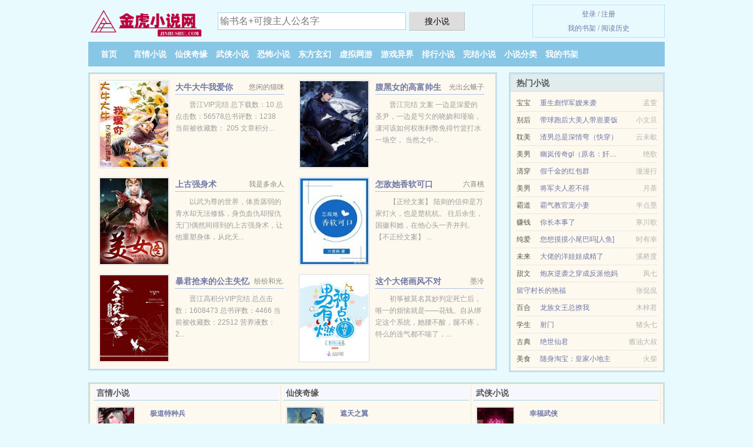

--- FILE ---
content_type: text/html; charset=UTF-8
request_url: https://jinhushu.com/html/1681318366.html
body_size: 5006
content:
<!DOCTYPE HTML><html lang="zh-CN" class="www"><head><meta charset="utf-8"><title>重启末世_古羲_第 10 节_免费在线阅读 _金虎小说网 </title><meta name="keywords" content="重启末世_古羲_第 10 节_免费在线阅读" /><meta name="mobile-agent" content="format=xhtml; url=https://m.jinhushu.cc/html/1681318366.html" /><meta name="referrer" content="always" /><meta name="format-detection" content="telephone=no" /><meta name="renderer" content="webkit" /><meta name="apple-mobile-web-app-title" content="金虎小说网" /><meta name="robots" content="all" /><meta http-equiv="X-UA-Compatible" content="IE=edge, chrome=1" /><meta name="viewport" content="width=device-width, initial-scale=1.0, maximum-scale=2.0, user-scalable=yes" /><meta http-equiv="Cache-Control" content="no-transform" /><meta name="mobile-agent" content="format=html5; url=https://m.jinhushu.cc/html/1681318366.html" /><meta http-equiv="Cache-Control" content="no-siteapp" /><link rel="stylesheet" href="/static/css/_2e577816.css?318" onerror="_CSSERR=1"/><link href="/static/www1/_style.css?318" rel="stylesheet"/><meta property="og:novel:status" content="连载中"/><meta property="og:novel:category" content=""/><meta property="og:image" content="//d.jinhushu.cc/typical/1681318366/40852.jpg?sm"/><meta property="og:title" content="重启末世"/><meta property="og:novel:author" content="古羲"/><meta property="og:novel:read_url" content="https://jinhushu.com/html/1681318366.html"/><meta property="og:novel:latest_chapter_url" content="https://jinhushu.com/html/1681318366/10.html"/><meta property="og:url" content="https://jinhushu.com/html/1681318366.html"/><meta property="og:description" content=""/><meta property="og:novel:update_time" content="2018-02-21"/><meta property="og:type" content="novel"/><meta property="og:novel:latest_chapter_name" content="第 10 节 重启末世"/><meta property="og:novel:book_name" content="重启末世"/><script>var COOKIE_PRE='5ygfh',CDN='/static/',ADN='od',DIR='/',DOMA='jinhushu.com',xCover=function(){xCoverList.push(event.target||event.srcElement)},TWMO='tw',MOD='',CDNV='318',TJ='T245ygfh',xCoverList=[],TJN='pv',CAD=0,APP_NAME='金虎小说网',TWPC='hk',FORM_HASH='c892c7b5g9h688',INIT_EVENT=[];"ontouchstart"in window&&(location.href="https://m.jinhushu.cc/"+location.href.split("/").slice(3).join("/"));!function(a,c,o,d,f){var r=2e4,s=+new Date;!function i(){setTimeout(function(){a.CDNT=new Date-s;var e=typeof _CSSERR!=f;if(e||CDNT>=r){if(typeof $==f){if(a.CDNQ=(~~o.getItem(d)||0)+1,!e&&3<a.CDNQ)return;o.setItem(d,a.CDNQ);var t=c,n=c.createElement("script");n.src="/static/js/_cdn.js?"+CDNV,t.head.appendChild(n)}}else i()},1e3)}()}(window,document,localStorage,"qdn","undefined");</script></head><body ><div id="wrapper"><div class="header"><div class="logo"><a href="/" title="金虎小说网"><img src="/img/logo.png" style="margin-top:-5px;" /></a></div><a style="display: none" href="/" class="logo"><span class="site">金虎小说网</span><span class="slogan">无弹窗小说网</span></a><div class="header_search"><form method="post" target="_blank" action="/search/"><input type="text" name="keyword" class="search" placeholder="输书名+可搜主人公名字" autocomplete="off" baiduSug="2" /><button type="submit">搜小说</button></form></div><div class="userpanel"><a href="/user/login.html">登录</a> / <a href="/user/register.html">注册</a><BR><a href="/user/">我的书架</a> / <a href="/recent/">阅读历史</a></div></div><div class="nav"><ul><li><a href="/">首页</a></li><li><a href="/yanqingxiaoshuo/">言情小说</a></li><li><a href="/xianxiaqiyuan/">仙侠奇缘</a></li><li><a href="/wuxiaxiaoshuo/">武侠小说</a></li><li><a href="/kongbuxiaoshuo/">恐怖小说</a></li><li><a href="/dongfangxuanhuan/">东方玄幻</a></li><li><a href="/xuniwangyou/">虚拟网游</a></li><li><a href="/youxiyijie/">游戏异界</a></li><li><a href="/paihang.html">排行小说</a></li><li><a href="/over.html">完结小说</a></li><li><a href="/books/">小说分类</a></li><li><a rel="nofollow" href="/user/">我的书架</a></li></ul></div></div><div class="box_con"><div class="con_top"><div class="fr"><a target="_blank" href="https://m.jinhushu.cc/html/1681318366.html" title="重启末世">手机阅读《重启末世》</a></div><a href="/">金虎小说网</a> &gt; <a href="/youxiyijie/">游戏异界</a> &gt; <a href="/html/1681318366.html">重启末世</a></div><div id="maininfo"><div id="fmimg"><img width="120" height="180" src="//d.jinhushu.cc/typical/1681318366/40852.jpg?sm" author="古羲" alt="重启末世" /><span class="b"></span></div><div id="info"><h1>重启末世</h1><p>作者：<a href="/writer/2beb7e4afXeH.html" target="_blank">古羲</a></p><p>操作：<a href="#" class="ajax-dialog" data-label="tj" data-click="tj" data-name="novel_star" data-id="DkB6" rel="nofollow" data-type="1">投票推荐</a>， <a href="#" class="shelf-add-btn" data-id="DkB6" data-type="1" data-i="1">加入书架</a>， <a href="#end" rel="nofollow">直达底部</a>， <a href="/down/1681318366/">TXT下载</a></p><p>更新时间：2018-02-21 10:54:37&nbsp;[共10章] <p>最新：<a href="/html/1681318366/10.html" title="">第 10 节</a></p><div class="clear"></div><div id="intro" style="max-height:150px;overflow-y: auto"></div></div><div class="clear"></div><div class="tjlist">推荐阅读： <a href="/html/@5e6.html" target="_blank" title="绝品弃少">绝品弃少</a><a href="/book/r6dNCK0.html" title="座机电话使用说明图解" target="_blank">座机电话使用说明图解</a> (现代小说) 、 <a href="/html/IESN.html" target="_blank" title="美色如刃：盲少高调宠">美色如刃：盲少高调宠</a><a href="/book/w8G0HAg.html" title="女教师征婚图片大全" target="_blank">女教师征婚图片大全</a> (穿越小说) 、 <a href="/html/y2Tp.html" target="_blank" title="邻难启齿">邻难启齿</a> (青梅竹马) 、 <a href="/html/M0MP.html" target="_blank" title="对望">对望</a><a href="/book/L9yXs3m.html" title="angelababy孕期增重" target="_blank">angelababy孕期增重</a> (近代现代) 、 <a href="/html/WPy3.html" target="_blank" title="娶了旺夫小夫郎之后">娶了旺夫小夫郎之后</a><a href="/book/YqwVsrG.html" title="非所以前面一句是什么" target="_blank">非所以前面一句是什么</a> (幻情小说) 、 <a href="/html/i30s.html" target="_blank" title="我成了大佬的掌心人鱼">我成了大佬的掌心人鱼</a> (魔兽小说) 、 <a href="/html/ynNs.html" target="_blank" title="靠！我不是小乔">靠！我不是小乔</a><a href="/book/WxwrH2Y.html" title="国家意志野狼獾百度百科" target="_blank">国家意志野狼獾百度百科</a> (历史军事) 、 <a href="/html/yagC.html" target="_blank" title="奈何一念贪欢">奈何一念贪欢</a><a href="/book/gObETXd.html" title="光明女神和塞浦路斯" target="_blank">光明女神和塞浦路斯</a> (豪门总裁) 、 <a href="/html/EsS.html" target="_blank" title="谁说缘木不得鱼">谁说缘木不得鱼</a> (都市情缘) 、 <a href="/html/I5iG.html" target="_blank" title="瘦尽灯花又一宵">瘦尽灯花又一宵</a> (GL小说) 、 </div></div><div class="box_con"><div id="list"><dl><dt>《重启末世》 正文 </dt><dd><a href="/html/1681318366/1.html">分章 1</a></dd><dd><a href="/html/1681318366/2.html">分章 2</a></dd><dd><a href="/html/1681318366/3.html">分章 3</a></dd><dd><a href="/html/1681318366/4.html">分章 4</a></dd><dd><a href="/html/1681318366/5.html">分章 5</a></dd><dd><a href="/html/1681318366/6.html">分章 6</a></dd><dd><a href="/html/1681318366/7.html">分章 7</a></dd><dd><a href="/html/1681318366/8.html">分章 8</a></dd><dd><a href="/html/1681318366/9.html">分章 9</a></dd><dd><a href="/html/1681318366/10.html">分章 10</a></dd><dt>《重启末世》最新章节(提示：最新章节可能会延时显示，登录书架即可实时查看)</dt><dd><a href="/html/1681318366/10.html">分章 10</a></dd><dd><a href="/html/1681318366/9.html">分章 9</a></dd><dd><a href="/html/1681318366/8.html">分章 8</a></dd><dd><a href="/html/1681318366/7.html">分章 7</a></dd></dl><a name="end"></a></div><div class="clear10"></div><div class="pages"><a href="/html/1681318366/index_1.html">上页</a><b>1</b><a href="/html/1681318366/index_1.html">下页</a><select id="jump" onchange="location.href='/html/1681318366/index__page_.html'.replace(/_page_/ig, this.value);" style="width:auto;appearance: none"><script>for (var i = 1, page = 1, pagesize = 64; i <= 1; i++) {
var start = ((i - 1) * pagesize + 1), end = Math.min(start + pagesize, 10 + 1);
document.write('<option value="' + i + '"' + (i == page ? ' selected' : '') + '>第 ' + i + ' 页(' + (start) + '-' + (end - 1) + '章)</option>')
}</script></select></div><div class="clear10"></div></div><div class="footer" id="footer"><div class="footer_cont"><p>本站推荐： <a href="/html/Pz7.html" target="_blank" title="强制宠溺">强制宠溺</a>、 <a href="/html/kZM.html" target="_blank" title="截教仙">截教仙</a>、 <a href="/html/ic9D.html" target="_blank" title="退出体育圈后我成了厨神">退出体育圈后我成了厨神</a>、 <a href="/book/OAWDsgd.html" title="genmoai下载" target="_blank">genmoai下载</a>、 <a href="/html/i0K8.html" target="_blank" title="穿成偏执大佬的心头肉">穿成偏执大佬的心头肉</a>、 <a href="/book/3MayHdo.html" title="梦琼酒业酒类" target="_blank">梦琼酒业酒类</a>、 <a href="/html/MIgb.html" target="_blank" title="白月光人设[快穿]">白月光人设[快穿]</a>、 <a href="/html/2014889347.html" target="_blank" title="[*******场">[*******场</a>、 <a href="/book/dWNahQ.html" title="南餐厅" target="_blank">南餐厅</a>、 <a href="/html/DNx.html" target="_blank" title="秋叶无心">秋叶无心</a>、 <a href="/book/2ra4FPD.html" title="江山祁门红茶礼盒的价格是多少" target="_blank">江山祁门红茶礼盒的价格是多少</a>、 <a href="/html/ycVm.html" target="_blank" title="权倾东汉">权倾东汉</a>、 <a href="/book/qV4KsDl.html" title="儿童节目表演简单易学" target="_blank">儿童节目表演简单易学</a>、 <a href="/html/IPhx.html" target="_blank" title="（HP同人）[HP|DH/GSG]颠覆平行时空">（HP同人）[HP|DH/GSG]颠覆平行时空</a>、 <a href="/html/ie4J.html" target="_blank" title="18岁的亲爸来找我相认">18岁的亲爸来找我相认</a>、 </p></div></div><div class="gray line-height15 advance-box"><p>㈠ 免费小说重启末世小说的所有章节均为网友更新，属发布者个人行为，与金虎小说网（jinhushu.com）立场无关。</p><p>㈡ 如果您对小说重启末世全集的作品内容、版权等方面有质疑，请及时与我们联系，我们将在第一时间进行处理，谢谢！</p><p>㈢ 如果您发现免费小说重启末世下载章节有错误，请及时通知我们。您的热心是对金虎小说网最大的支持。</p><p>㈣ 金虎小说网是免费小说阅读网站，提供重启末世与重启末世全本TXT，重启末世全文阅读。</p><p>㈤《重启末世》是一本 情节跌宕起伏的小说。更多好看的小说，请关注金虎小说网 小说排行榜。 </p><p>*. <a href="/html/1681318366_660792624.html">重启末世 精彩阅读 古羲 全文TXT下载 </a>/<span class="gray">2017-07-06 23:21:43</span></p><p>*. <a href="/html/1681318366_426841852.html">重启末世共万字TXT免费下载 最新章节全文免费下载 古羲</a>/<span class="gray">2017-03-07 07:54:40</span></p><p>*. <a href="/html/1681318366_2054436218.html">重启末世 精彩无弹窗阅读 古羲 最新章节无弹窗 </a>/<span class="gray">2018-09-30 11:08:28</span></p><p>*. <a href="/w/0bpkys98jlio.html">重启末世 TXT下载 古羲 免费全文 </a>/<span class="gray">2017-06-29 21:30:59</span></p><p>*. <a href="/html/1681318366_900367400.html">重启末世 最新章节 近代 古羲 精彩免费下载</a>/<span class="gray">2017-12-03 07:24:24</span></p><p><a href="/html/1681318366/116.132.252.180.html" class="gray">116.132.252.180</a> / <a href="/html/1681318366/119.188.134.24.html" class="gray">119.188.134.24</a> / <a href="/html/1681318366/110.240.165.60.html" class="gray">110.240.165.60</a> / <a href="/html/1681318366/36.45.117.152.html" class="gray">36.45.117.152</a> / <a href="/html/1681318366/15.222.138.240.html" class="gray">15.222.138.240</a> / <a href="/html/1681318366/66.249.74.136.html" class="gray">66.249.74.136</a> / <a href="/html/1681318366/111.14.13.192.html" class="gray">111.14.13.192</a> / <a href="/html/1681318366/110.154.55.216.html" class="gray">110.154.55.216</a> / <a href="/html/1681318366/183.165.204.108.html" class="gray">183.165.204.108</a> / <a href="/html/1681318366/115.62.13.200.html" class="gray">115.62.13.200</a> / <a href="/html/1681318366/116.132.138.164.html" class="gray">116.132.138.164</a> / <a href="/html/1681318366/52.167.144.192.html" class="gray">52.167.144.192</a> / <a href="/html/1681318366/112.43.52.148.html" class="gray">112.43.52.148</a> / <a href="/html/1681318366/1.171.173.140.html" class="gray">1.171.173.140</a> / <a href="/html/1681318366/39.144.251.236.html" class="gray">39.144.251.236</a> / <a href="/html/1681318366/183.227.180.120.html" class="gray">183.227.180.120</a> / </p></div></div><script src="/click/1681318366"></script><script src="/5ygl3/318.baidut1qb"></script><div class="f0"><script>window[window["A1_"]||"String"](0);</script></div><div class="footer"><div class="footer_link"></div><div class="footer_cont"><p> 本站内容均由网友自发收集、发表与维护，与本站立场无关，如有侵权请来信告之。</p><p>Copyright &copy; 2026 <a href="https://www.jinhushu.cc/">金虎小说网</a>(jinhushu.com) All Rights Reserved. <a href="//hk.jinhushu.cc/html/1681318366.html" data-translate="（切回简体版）|（切换台湾版）">（台湾版）</a></p><p><a href="/about/">联系支持：<img data-lazy="/img/xmailkabO.png" alt="mail" /></a></p></div></div><script src="/static/js/_init.js?318"></script><script src="/static/www1/_common.js?318"></script><script use="37.257ms"></script></body></html>

--- FILE ---
content_type: text/html; charset=UTF-8
request_url: https://jinhushu.com/?FROM=bjs&u=BJS
body_size: 8954
content:
<!DOCTYPE HTML><html lang="zh-CN" class="www"><head><meta charset="utf-8"><title>金虎小说网-全本免费小说在线阅读</title><meta name="keywords" content="金虎小说网|言情小说" /><meta name="description" content="金虎小说网jinhushu.com：创立于2019年，提供武侠小说以及各类小说在线阅读及下载。" /><meta name="mobile-agent" content="format=xhtml; url=https://m.jinhushu.cc/?FROM=bjs&u=BJS" /><meta name="referrer" content="always" /><meta name="format-detection" content="telephone=no" /><meta name="renderer" content="webkit" /><meta name="apple-mobile-web-app-title" content="金虎小说网" /><meta name="robots" content="all" /><meta http-equiv="X-UA-Compatible" content="IE=edge, chrome=1" /><meta name="viewport" content="width=device-width, initial-scale=1.0, maximum-scale=2.0, user-scalable=yes" /><meta http-equiv="Cache-Control" content="no-transform" /><meta name="mobile-agent" content="format=html5; url=https://m.jinhushu.cc/?FROM=bjs&u=BJS" /><meta http-equiv="Cache-Control" content="no-siteapp" /><link rel="stylesheet" href="/static/css/_2e577816.css?318" onerror="_CSSERR=1"/><link href="/static/www1/_style.css?318" rel="stylesheet"/><script>var COOKIE_PRE='5ygfh',CDN='/static/',ADN='od',DIR='/',DOMA='jinhushu.com',xCover=function(){xCoverList.push(event.target||event.srcElement)},TWMO='tw',MOD='',CDNV='318',TJ='T245ygfh',xCoverList=[],TJN='pv',CAD=0,APP_NAME='金虎小说网',TWPC='hk',FORM_HASH='c892c7b5g9h688',INIT_EVENT=[];"ontouchstart"in window&&(location.href="https://m.jinhushu.cc/"+location.href.split("/").slice(3).join("/"));!function(a,c,o,d,f){var r=2e4,s=+new Date;!function i(){setTimeout(function(){a.CDNT=new Date-s;var e=typeof _CSSERR!=f;if(e||CDNT>=r){if(typeof $==f){if(a.CDNQ=(~~o.getItem(d)||0)+1,!e&&3<a.CDNQ)return;o.setItem(d,a.CDNQ);var t=c,n=c.createElement("script");n.src="/static/js/_cdn.js?"+CDNV,t.head.appendChild(n)}}else i()},1e3)}()}(window,document,localStorage,"qdn","undefined");</script></head><body ><div id="wrapper"><div class="header"><div class="logo"><a href="/" title="金虎小说网"><img src="/img/logo.png" style="margin-top:-5px;" /></a></div><a style="display: none" href="/" class="logo"><span class="site">金虎小说网</span><span class="slogan">无弹窗小说网</span></a><div class="header_search"><form method="post" target="_blank" action="/search/"><input type="text" name="keyword" class="search" placeholder="输书名+可搜主人公名字" autocomplete="off" baiduSug="2" /><button type="submit">搜小说</button></form></div><div class="userpanel"><a href="/user/login.html">登录</a> / <a href="/user/register.html">注册</a><BR><a href="/user/">我的书架</a> / <a href="/recent/">阅读历史</a></div></div><div class="nav"><ul><li><a href="/">首页</a></li><li><a href="/yanqingxiaoshuo/">言情小说</a></li><li><a href="/xianxiaqiyuan/">仙侠奇缘</a></li><li><a href="/wuxiaxiaoshuo/">武侠小说</a></li><li><a href="/kongbuxiaoshuo/">恐怖小说</a></li><li><a href="/dongfangxuanhuan/">东方玄幻</a></li><li><a href="/xuniwangyou/">虚拟网游</a></li><li><a href="/youxiyijie/">游戏异界</a></li><li><a href="/paihang.html">排行小说</a></li><li><a href="/over.html">完结小说</a></li><li><a href="/books/">小说分类</a></li><li><a rel="nofollow" href="/user/">我的书架</a></li></ul></div></div><div id="main" class="index"><div id="hotcontent"><div class="l"><div class="item"><div class="image"><a href="/html/yANZ.html" title=""><img data-lazy="//d.jinhushu.cc/uptu/7/7IH.jpg?sm" alt="大牛大牛我爱你" author="悠闲的猫咪" src="/xloadTyNg.svg" /></a></div><dl><dt><span>悠闲的猫咪</span><a href="/html/yANZ.html" title="">大牛大牛我爱你</a></dt><dd>晋江VIP完结 总下载数：10 总点击数：56578总书评数：1238 当前被收藏数： 205 文章积分...</dd></dl><div class="clear"></div></div><div class="item"><div class="image"><a href="/html/IVhS.html" title=""><img data-lazy="//d.jinhushu.cc/typical/1042799774/56870.jpg?sm" alt="腹黑女的高富帅生活2" author="光出幺蛾子" src="/xloadTyNg.svg" /></a></div><dl><dt><span>光出幺蛾子</span><a href="/html/IVhS.html" title="">腹黑女的高富帅生活2</a></dt><dd>晋江完结 文案 一边是深爱的圣尹，一边是亏欠的晓娆和瑾瑜，潇河该如何权衡利弊免得竹篮打水一场空， 当然之中...</dd></dl><div class="clear"></div></div><div class="item"><div class="image"><a href="/html/iPkE.html" title=""><img data-lazy="//d.jinhushu.cc/uptu/q/dAaz.jpg?sm" alt="上古强身术" author="我是多余人" src="/xloadTyNg.svg" /></a></div><dl><dt><span>我是多余人</span><a href="/html/iPkE.html" title="">上古强身术</a></dt><dd>以武为尊的世界，体质孱弱的青水却无法修炼，身负血仇却报仇无门!偶然间得到的上古强身术，让他重塑身体，从此天...</dd></dl><div class="clear"></div></div><div class="item"><div class="image"><a href="/html/IfaU.html" title=""><img data-lazy="//d.jinhushu.cc/uptu/4/4ac.jpg?sm" alt="怎敌她香软可口" author="六喜桃" src="/xloadTyNg.svg" /></a></div><dl><dt><span>六喜桃</span><a href="/html/IfaU.html" title="">怎敌她香软可口</a></dt><dd>【正经文案】 陆则的信仰是万家灯火，也是楚杭杭。 往后余生，国徽和她，在他心头一齐并列。 【不正经文案】 ...</dd></dl><div class="clear"></div></div><div class="item"><div class="image"><a href="/html/iX6b.html" title=""><img data-lazy="//d.jinhushu.cc/uptu/A/NzdM.jpg?sm" alt="暴君抢来的公主失忆后" author="纷纷和光." src="/xloadTyNg.svg" /></a></div><dl><dt><span>纷纷和光.</span><a href="/html/iX6b.html" title="">暴君抢来的公主失忆后</a></dt><dd>晋江高积分VIP完结 总点击数：1608473 总书评数：4466 当前被收藏数：22512 营养液数：2...</dd></dl><div class="clear"></div></div><div class="item"><div class="image"><a href="/html/iAzU.html" title=""><img data-lazy="//d.jinhushu.cc/uptu/A/NVO.jpg?sm" alt="这个大佬画风不对" author="墨泠" src="/xloadTyNg.svg" /></a></div><dl><dt><span>墨泠</span><a href="/html/iAzU.html" title="">这个大佬画风不对</a></dt><dd>初筝被莫名其妙判定死亡后，唯一的烦恼就是——花钱。自从绑定这个系统，她腰不酸，腿不疼，特么的连气都不喘了，...</dd></dl><div class="clear"></div></div></div><div class="r"><h2>热门小说</h2><ul><li><span class="s1">宝宝</span><span class="s2"><a href="/html/yuWT.html" title="">重生彪悍军嫂来袭</a></span><span class="s5">孟萱</span></li><li><span class="s1">别后</span><span class="s2"><a href="/html/Wybd.html" title="">带球跑后大美人带崽要饭</a></span><span class="s5">小文旦</span></li><li><span class="s1">耽美</span><span class="s2"><a href="/html/IBwG.html" title="">渣男总是深情弯（快穿）</a></span><span class="s5">云未歇</span></li><li><span class="s1">美男</span><span class="s2"><a href="/html/ExJ.html" title="">幽岚传奇gl（原名：奸商传）</a></span><span class="s5">绝歌</span></li><li><span class="s1">清穿</span><span class="s2"><a href="/html/iupX.html" title="">假千金的红包群</a></span><span class="s5">漫漫行</span></li><li><span class="s1">美男</span><span class="s2"><a href="/html/WqBY.html" title="">将军夫人惹不得</a></span><span class="s5">月荼</span></li><li><span class="s1">霸道</span><span class="s2"><a href="/html/kRk.html" title="">霸气教官宠小妻</a></span><span class="s5">半点墨</span></li><li><span class="s1">赚钱</span><span class="s2"><a href="/html/M29q.html" title="">你长本事了</a></span><span class="s5">寒川歌</span></li><li><span class="s1">纯爱</span><span class="s2"><a href="/html/ilr4.html" title="">您想摸摸小尾巴吗[人鱼]</a></span><span class="s5">时有幸</span></li><li><span class="s1">未来</span><span class="s2"><a href="/html/i7BE.html" title="">大佬的洋娃娃成精了</a></span><span class="s5">溪桥度</span></li><li><span class="s1">甜文</span><span class="s2"><a href="/html/Ic5g.html" title="">炮灰逆袭之穿成反派他妈</a></span><span class="s5">凤七</span></li><li><span class="s1"></span><span class="s2"><a href="/html/1865187349.html" title="">留守村长的艳福</a></span><span class="s5">张侃侃</span></li><li><span class="s1">百合</span><span class="s2"><a href="/html/TCTp.html" title="">龙族女王总撩我</a></span><span class="s5">木梓君</span></li><li><span class="s1">学生</span><span class="s2"><a href="/html/ifU.html" title="">射门</a></span><span class="s5">猪头七</span></li><li><span class="s1">古典</span><span class="s2"><a href="/html/Tw2q.html" title="">绝世仙君</a></span><span class="s5">酱油大叔</span></li><li><span class="s1">美食</span><span class="s2"><a href="/html/IEl4.html" title="">随身淘宝：皇家小地主</a></span><span class="s5">火柴</span></li></ul></div><div class="clear"></div></div><div class="novelslist"><div class="content"><h2>言情小说</h2><div class="top"><div class="image"><a href="/html/yoR.html" target="_blank" title="极道特种兵"><img data-lazy="//d.jinhushu.cc/uptu/A/N26F.jpg?sm" alt="极道特种兵" author="黑米小狼" /></a></div><dl><dt><a href="/html/yoR.html" title="极道特种兵">极道特种兵</a></dt><dd>所谓极道，意为黑道之极！韩雨，意外退伍后，来到都市，面对残酷的现实，权势的压迫，身怀凌天傲骨的他，开始了一...</dd></dl><div class="clear"></div></div><ul><li><a href="/html/RJk.html" title="我的omega男友">我的omega男友</a>/骊逐</li><li><a href="/html/yisR.html" title="开国太后纪事">开国太后纪事</a>/peanut</li><li><a href="/html/yyh.html" title="重生之超级大地主">重生之超级大地主</a>/位面劫匪</li><li><a href="/html/icTE.html" title="你高攀不起">你高攀不起</a>/银八</li><li><a href="/html/Dyb.html" title="女王，逼婚了">女王，逼婚了</a>/无德无能</li><li><a href="/html/ISxE.html" title="他笑时风华正盛">他笑时风华正盛</a>/野桐</li><li><a href="/html/IVvO.html" title="心尖宠爱">心尖宠爱</a>/南风有归</li><li><a href="/html/Cz.html" title="假爱真做">假爱真做</a>/圣妖</li><li><a href="/html/Dzv.html" title="我和我的食材都惊呆了">我和我的食材都惊呆了</a>/大肥耗子</li><li><a href="/html/ir9C.html" title="菟丝花飞向了死对头">菟丝花飞向了死对头</a>/北上是你</li></ul></div><div class="content"><h2>仙侠奇缘</h2><div class="top"><div class="image"><a href="/html/MCs.html" target="_blank" title="遮天之翼"><img data-lazy="//d.jinhushu.cc/typical/1003960861/17148.jpg?sm" alt="遮天之翼" author="怀香客" /></a></div><dl><dt><a href="/html/MCs.html" title="遮天之翼">遮天之翼</a></dt><dd>卧美人膝，掌天下权。如此而已！种马文，非喜勿进！</dd></dl><div class="clear"></div></div><ul><li><a href="/html/ICOr.html" title="修真之萌宠战星际">修真之萌宠战星际</a>/凡尘片叶</li><li><a href="/html/yE3m.html" title="地府微信群：我的老公是冥王">地府微信群：我的老公是冥王</a>/妹纸爱吃肉</li><li><a href="/html/Mhpz.html" title="当我成为土地神后">当我成为土地神后</a>/夏柰苏城</li><li><a href="/html/TFhG.html" title="师兄他总对我垂涎三尺[穿书]">师兄他总对我垂涎三尺[穿书]</a>/无牙子</li><li><a href="/html/1895809998.html" title="斗罗：从千仞雪怀中开始签到">斗罗：从千仞雪怀中开始签到</a>/爱潜水的扑街</li><li><a href="/html/iCZk.html" title="男主他黑化了">男主他黑化了</a>/青木源</li><li><a href="/html/MbX5.html" title="反派沉迷我的毛茸茸">反派沉迷我的毛茸茸</a>/玖宝</li><li><a href="/html/I7pY.html" title="剑尊，有病">剑尊，有病</a>/岁寒晚急</li><li><a href="/html/I05G.html" title="我努力进监狱的那些年">我努力进监狱的那些年</a>/永岁飘零</li><li><a href="/html/yBn.html" title="极品修仙传">极品修仙传</a>/月阳先生</li></ul></div><div class="content"><h2>武侠小说</h2><div class="top"><div class="image"><a href="/html/TEbG.html" target="_blank" title="幸福武侠 "><img data-lazy="//d.jinhushu.cc/uptu/u/hph.jpg?sm" alt="幸福武侠 " author="啃魂" /></a></div><dl><dt><a href="/html/TEbG.html" title="幸福武侠 ">幸福武侠 </a></dt><dd>起点完结 总点击：628071 总推荐：49450 文案 通过三大宝典，学问可以转换为武学，科学...</dd></dl><div class="clear"></div></div><ul><li><a href="/html/yWsi.html" title="我的房间有扇任意门">我的房间有扇任意门</a>/五十块</li><li><a href="/html/BhR.html" title="翻云复誉">翻云复誉</a>/谢画屏</li><li><a href="/html/Icgg.html" title="阴功十八法">阴功十八法</a>/卧龙生</li><li><a href="/html/iMRV.html" title="师妹总爱和我彻夜长谈">师妹总爱和我彻夜长谈</a>/久久呀</li><li><a href="/html/IwJ.html" title="武林美女排行榜">武林美女排行榜</a>/大盗三木</li><li><a href="/html/i6lB.html" title="朱明怀寸心/被魔教教主掳走后">朱明怀寸心/被魔教教主掳走后</a>/归鹤远山</li><li><a href="/html/iRCd.html" title="天启之门">天启之门</a>/跳舞</li><li><a href="/html/yB76.html" title="皇气">皇气</a>/鸿蒙树</li><li><a href="/html/WBI5.html" title="修罗天尊（作者：师小生）">修罗天尊（作者：师小生）</a>/师小生</li><li><a href="/html/iAoI.html" title="原来我才是影帝的白月光[穿书]">原来我才是影帝的白月光[穿书]</a>/da青蛙</li></ul></div><div class="content"><h2>恐怖小说</h2><div class="top"><div class="image"><a href="/html/k70.html" target="_blank" title="阴夫凶猛"><img data-lazy="//d.jinhushu.cc/uptu/A/NNfN.jpg?sm" alt="阴夫凶猛" author="正常的神经病" /></a></div><dl><dt><a href="/html/k70.html" title="阴夫凶猛">阴夫凶猛</a></dt><dd></dd></dl><div class="clear"></div></div><ul><li><a href="/html/Icvg.html" title="翻滚吧棺人">翻滚吧棺人</a>/卓染</li><li><a href="/html/iS9D.html" title="穿成金丝雀翻身成攻">穿成金丝雀翻身成攻</a>/雀无</li><li><a href="/html/I5lF.html" title="极品守护">极品守护</a>/东航</li><li><a href="/html/MHPz.html" title="杏核茧">杏核茧</a>/赤道今日周几</li><li><a href="/html/MK46.html" title="酸梨">酸梨</a>/人皮灯笼</li><li><a href="/html/iozd.html" title="冥海禁地">冥海禁地</a>/潘海根</li><li><a href="/html/MVFa.html" title="死人经">死人经</a>/洛带</li><li><a href="/html/TTGO.html" title="阴阳摸骨师">阴阳摸骨师</a>/砖家老李</li><li><a href="/html/TCca.html" title="噬魂归玄录">噬魂归玄录</a>/道佛归玄</li><li><a href="/html/M22W.html" title="今天把黑莲花徒弟踢出师门了吗">今天把黑莲花徒弟踢出师门了吗</a>/东北大灰狼</li></ul></div><div class="content"><h2>东方玄幻</h2><div class="top"><div class="image"><a href="/html/1099083042.html" target="_blank" title="虫母之无限繁殖"><img data-lazy="//d.jinhushu.cc/typical/1099083042/26399.jpg?sm" alt="虫母之无限繁殖" author="还挺好吃" /></a></div><dl><dt><a href="/html/1099083042.html" title="虫母之无限繁殖">虫母之无限繁殖</a></dt><dd>平凡的地球少年一觉醒来突然发现自己变成了虫母——一个无限繁殖虫族大军的虫巢。 李然表示：没玩过星际争霸，不...</dd></dl><div class="clear"></div></div><ul><li><a href="/html/IMg0.html" title="阿姨再爱我一次">阿姨再爱我一次</a>/老婆的零花钱</li><li><a href="/html/1301152936.html" title="绝世丹神">绝世丹神</a>/网络黑侠</li><li><a href="/html/WbRu.html" title="绝美人鱼饲养指南">绝美人鱼饲养指南</a>/止水之庭</li><li><a href="/html/I4v9.html" title="哨兵说他是地球人">哨兵说他是地球人</a>/不间不界</li><li><a href="/html/ivgB.html" title="猫咪的修仙直播间[星际]">猫咪的修仙直播间[星际]</a>/墨一鸠</li><li><a href="/html/iYpB.html" title="霸道剑仙俏白莲">霸道剑仙俏白莲</a>/拥风唤云</li><li><a href="/html/kDo.html" title="原始战记">原始战记</a>/陈词懒调</li><li><a href="/html/WqJf.html" title="过分！清冷教授又被亲哭了/禁止觊觎清冷Omega教授！">过分！清冷教授又被亲哭了/禁止觊觎清冷Omega教授！</a>/秋雀</li><li><a href="/html/IzzT.html" title="狐嫁">狐嫁</a>/姓猴的/愁落暗石</li><li><a href="/html/MYky.html" title="锦鲤在妖管局当团宠">锦鲤在妖管局当团宠</a>/清雾潋月</li></ul></div><div class="content"><h2>虚拟网游</h2><div class="top"><div class="image"><a href="/html/I7Vr.html" target="_blank" title="英雄联盟之王者无双"><img data-lazy="//d.jinhushu.cc/uptu/K/XSx.jpg?sm" alt="英雄联盟之王者无双" author="夏洛书" /></a></div><dl><dt><a href="/html/I7Vr.html" title="英雄联盟之王者无双">英雄联盟之王者无双</a></dt><dd>梦想家VIP完结 文案： 一个曾经的王者，原本只打算平平凡凡的过完自己的一生，却没想到，接踵而来的麻烦，却...</dd></dl><div class="clear"></div></div><ul><li><a href="/html/Ww6p.html" title="相亲对象是敌队宿敌[电竞]">相亲对象是敌队宿敌[电竞]</a>/不定方澄</li><li><a href="/html/IZgi.html" title="被徒弟拖后腿的日常">被徒弟拖后腿的日常</a>/隅隅</li><li><a href="/html/MJgJ.html" title="网恋对线[电竞]">网恋对线[电竞]</a>/鸦睡</li><li><a href="/html/TPRI.html" title="蓝全部归你[电竞]">蓝全部归你[电竞]</a>/你港宝</li><li><a href="/html/i8Mm.html" title="网游之骷髅也疯狂">网游之骷髅也疯狂</a>/眺望一八</li><li><a href="/html/140264738.html" title="毒液降临：我成了超级大反派">毒液降临：我成了超级大反派</a>/本座梦辰</li><li><a href="/html/iihr.html" title="千里迢迢（吃鸡）">千里迢迢（吃鸡）</a>/红豆黄鸭</li><li><a href="/html/Mysu.html" title="恋上青梅这件事">恋上青梅这件事</a>/转角吻猪</li><li><a href="/html/WpxG.html" title="被病娇纸片人求爱了">被病娇纸片人求爱了</a>/三七四六</li><li><a href="/html/MWGP.html" title="（综漫同人）调查员选择将剧本投入碎纸机">（综漫同人）调查员选择将剧本投入碎纸机</a>/末归冻</li></ul></div><div class="clear"></div></div><div id="newscontent"><div class="l"><h2>最新更新小说</h2><ul><li><span class="s1">[契约小说]</span><span class="s2"><a href="/html/M3Ny.html" title="">情蛊</a></span><span class="s3"><a href="/html/M3Ny/114.html" target="_blank" title="">分章 114</a></span><span class="s4">荷煜</span><span class="s5">02-02 21:25</span></li><li><span class="s1">[明星小说]</span><span class="s2"><a href="/html/W9VF.html" title="">（综漫同人）在猎人世界也要被攻略吗</a></span><span class="s3"><a href="/html/W9VF/173.html" target="_blank" title="">第 173 节</a></span><span class="s4">苜黎黎</span><span class="s5">02-02 19:53</span></li><li><span class="s1">[婚恋小说]</span><span class="s2"><a href="/html/W9V6.html" title="">姐姐又不乖呢</a></span><span class="s3"><a href="/html/W9V6/104.html" target="_blank" title="">第 104 节</a></span><span class="s4">天空下的细雨/唐玄晚</span><span class="s5">02-02 19:53</span></li><li><span class="s1">[爱情小说]</span><span class="s2"><a href="/html/W9Va.html" title="">我养的布丁鼠皇帝是死对头</a></span><span class="s3"><a href="/html/W9Va/215.html" target="_blank" title="">第 215 节</a></span><span class="s4">山海谣歌</span><span class="s5">02-02 19:53</span></li><li><span class="s1">[纯爱小说]</span><span class="s2"><a href="/html/W9VC.html" title="">死遁，易如反掌</a></span><span class="s3"><a href="/html/W9VC/347.html" target="_blank" title="">第 347 节</a></span><span class="s4">冬啼鸟</span><span class="s5">02-02 19:38</span></li><li><span class="s1">[现代小说]</span><span class="s2"><a href="/html/W9VD.html" title="">（崩铁同人）[崩铁]翁法罗斯今天升格了吗？</a></span><span class="s3"><a href="/html/W9VD/179.html" target="_blank" title="">第 179 节</a></span><span class="s4">三更四梦</span><span class="s5">02-02 19:37</span></li><li><span class="s1">[同人小说]</span><span class="s2"><a href="/html/W9VT.html" title="">都说了咸鱼不能修仙</a></span><span class="s3"><a href="/html/W9VT/209.html" target="_blank" title="">第 209 节</a></span><span class="s4">长空畔</span><span class="s5">02-02 19:21</span></li><li><span class="s1">[幻情小说]</span><span class="s2"><a href="/html/W9Vy.html" title="">谁也别想跟我抢宿主</a></span><span class="s3"><a href="/html/W9Vy/285.html" target="_blank" title="">第 285 节</a></span><span class="s4">随欣而欲</span><span class="s5">02-02 19:07</span></li><li><span class="s1">[专情小说]</span><span class="s2"><a href="/html/W90i.html" title="">指挥官很疯批？私下疯狂求亲亲！</a></span><span class="s3"><a href="/html/W90i/354.html" target="_blank" title="">第 354 节</a></span><span class="s4">白骨留香</span><span class="s5">02-02 18:57</span></li><li><span class="s1">[隐婚小说]</span><span class="s2"><a href="/html/W90X.html" title="">沈助家的黏人精又吃醋了</a></span><span class="s3"><a href="/html/W90X/170.html" target="_blank" title="">第 170 节</a></span><span class="s4">八十木羽</span><span class="s5">02-02 18:55</span></li><li><span class="s1">[扮猪吃虎]</span><span class="s2"><a href="/html/W90V.html" title="">夫郎有喜[种田]</a></span><span class="s3"><a href="/html/W90V/564.html" target="_blank" title="">第 564 节</a></span><span class="s4">观君子</span><span class="s5">02-02 18:54</span></li><li><span class="s1">[励志小说]</span><span class="s2"><a href="/html/W9DI.html" title="">你就是个妹妹</a></span><span class="s3"><a href="/html/W9DI/75.html" target="_blank" title="">第 75 节</a></span><span class="s4">羽小树</span><span class="s5">02-02 18:49</span></li><li><span class="s1">[奋斗小说]</span><span class="s2"><a href="/html/W9EK.html" title="">草台班子，但拆掉星际巨头</a></span><span class="s3"><a href="/html/W9EK/305.html" target="_blank" title="">第 305 节</a></span><span class="s4">从笋长到竹子</span><span class="s5">02-02 18:49</span></li><li><span class="s1">[法师小说]</span><span class="s2"><a href="/html/W9Do.html" title="">（ 柯南同人）柯学调查员这高危职业！</a></span><span class="s3"><a href="/html/W9Do/425.html" target="_blank" title="">第 425 节</a></span><span class="s4">尤利塞斯</span><span class="s5">02-02 18:47</span></li><li><span class="s1">[同人美文]</span><span class="s2"><a href="/html/W9EU.html" title="">（咒回同人）天选之子在咒术躺平</a></span><span class="s3"><a href="/html/W9EU/290.html" target="_blank" title="">第 290 节</a></span><span class="s4">刘刘梅</span><span class="s5">02-02 18:35</span></li><li><span class="s1">[宅男小说]</span><span class="s2"><a href="/html/W9D4.html" title="">飞船求生，猫在太空基建种田</a></span><span class="s3"><a href="/html/W9D4/548.html" target="_blank" title="">第 548 节</a></span><span class="s4">金汞齐</span><span class="s5">02-02 18:33</span></li><li><span class="s1">[隐婚小说]</span><span class="s2"><a href="/html/W9Zq.html" title="">让我听见你的声音</a></span><span class="s3"><a href="/html/W9Zq/130.html" target="_blank" title="">第 130 节</a></span><span class="s4">不住空</span><span class="s5">02-02 17:04</span></li><li><span class="s1">[搞笑小说]</span><span class="s2"><a href="/html/W9ZI.html" title="">（斗罗同人）斗罗：教皇冕下的甜心学生</a></span><span class="s3"><a href="/html/W9ZI/389.html" target="_blank" title="">第 389 节</a></span><span class="s4">竹香香</span><span class="s5">02-02 16:49</span></li><li><span class="s1">[豪门总裁]</span><span class="s2"><a href="/html/W9Z5.html" title="">低温灼伤</a></span><span class="s3"><a href="/html/W9Z5/568.html" target="_blank" title="">第 568 节</a></span><span class="s4">真是兔了</span><span class="s5">02-02 16:49</span></li><li><span class="s1">[唯美小说]</span><span class="s2"><a href="/html/W9Zc.html" title="">我还想她[重生]</a></span><span class="s3"><a href="/html/W9Zc/391.html" target="_blank" title="">分章 391</a></span><span class="s4">低绿枝</span><span class="s5">02-02 16:47</span></li></ul></div><div class="r"><h2>最新入库小说</h2><ul><li><span class="s1">契约</span><span class="s2"><a href="/html/M3Ny.html" title="">情蛊</a></span><span class="s5">荷煜</span></li><li><span class="s1">明星</span><span class="s2"><a href="/html/W9VF.html" title="">（综漫同人）在猎人世界也要被攻略吗</a></span><span class="s5">苜黎黎</span></li><li><span class="s1">婚恋</span><span class="s2"><a href="/html/W9V6.html" title="">姐姐又不乖呢</a></span><span class="s5">天空下的细雨/唐玄晚</span></li><li><span class="s1">爱情</span><span class="s2"><a href="/html/W9Va.html" title="">我养的布丁鼠皇帝是死对头</a></span><span class="s5">山海谣歌</span></li><li><span class="s1">纯爱</span><span class="s2"><a href="/html/W9VC.html" title="">死遁，易如反掌</a></span><span class="s5">冬啼鸟</span></li><li><span class="s1">现代</span><span class="s2"><a href="/html/W9VD.html" title="">（崩铁同人）[崩铁]翁法罗斯今天升格了吗？</a></span><span class="s5">三更四梦</span></li><li><span class="s1">同人</span><span class="s2"><a href="/html/W9VT.html" title="">都说了咸鱼不能修仙</a></span><span class="s5">长空畔</span></li><li><span class="s1">幻情</span><span class="s2"><a href="/html/W9Vy.html" title="">谁也别想跟我抢宿主</a></span><span class="s5">随欣而欲</span></li><li><span class="s1">专情</span><span class="s2"><a href="/html/W90i.html" title="">指挥官很疯批？私下疯狂求亲亲！</a></span><span class="s5">白骨留香</span></li><li><span class="s1">隐婚</span><span class="s2"><a href="/html/W90X.html" title="">沈助家的黏人精又吃醋了</a></span><span class="s5">八十木羽</span></li><li><span class="s1">扮猪</span><span class="s2"><a href="/html/W90V.html" title="">夫郎有喜[种田]</a></span><span class="s5">观君子</span></li><li><span class="s1">励志</span><span class="s2"><a href="/html/W9DI.html" title="">你就是个妹妹</a></span><span class="s5">羽小树</span></li><li><span class="s1">奋斗</span><span class="s2"><a href="/html/W9EK.html" title="">草台班子，但拆掉星际巨头</a></span><span class="s5">从笋长到竹子</span></li><li><span class="s1">法师</span><span class="s2"><a href="/html/W9Do.html" title="">（ 柯南同人）柯学调查员这高危职业！</a></span><span class="s5">尤利塞斯</span></li><li><span class="s1">同人</span><span class="s2"><a href="/html/W9EU.html" title="">（咒回同人）天选之子在咒术躺平</a></span><span class="s5">刘刘梅</span></li><li><span class="s1">宅男</span><span class="s2"><a href="/html/W9D4.html" title="">飞船求生，猫在太空基建种田</a></span><span class="s5">金汞齐</span></li><li><span class="s1">隐婚</span><span class="s2"><a href="/html/W9Zq.html" title="">让我听见你的声音</a></span><span class="s5">不住空</span></li><li><span class="s1">搞笑</span><span class="s2"><a href="/html/W9ZI.html" title="">（斗罗同人）斗罗：教皇冕下的甜心学生</a></span><span class="s5">竹香香</span></li><li><span class="s1">豪门</span><span class="s2"><a href="/html/W9Z5.html" title="">低温灼伤</a></span><span class="s5">真是兔了</span></li><li><span class="s1">唯美</span><span class="s2"><a href="/html/W9Zc.html" title="">我还想她[重生]</a></span><span class="s5">低绿枝</span></li></ul></div><div class="clear"></div></div></div><div id="firendlink"><div class="box-wrap wrap"> 友情链接： <A href="//jinhushu.com/" target="_blank">金虎小说网</A><a href="//hk.jinhushu.cc/">繁体站点</a> &nbsp;|&nbsp; <a href="http://tw.jinhushu.com/" target="_blank" class="">幻侠小说网</a> &nbsp;|&nbsp; <a href="http://m.jinhushu.com/html/MyO4.html" target="_blank" class="">女儿的面子最重要</a> &nbsp;|&nbsp; <a href="http://m.jinhushu.com/tuijian/1267372722/" target="_blank" class="">高手寂寞好看吗</a> &nbsp;|&nbsp; <a href="http://m.jinhushu.com/tuijian/1009769754/" target="_blank" class="">神雕皇宫</a> &nbsp;|&nbsp; <a href="http://m.jinhushu.com/html/1946602654/75.html" target="_blank" class="">燎原不问三九</a> &nbsp;|&nbsp; <a href="http://m.jinhushu.com/html/MwRp.html" target="_blank" class="">醉笑卧乡野</a><div class="clear"></div></div></div><script src="/5ygl3/318.baidut1qb"></script><section class="f0"><script>window[window["A1_"]||"String"](0);</script></section><div class="footer"><div class="footer_link"></div><div class="footer_cont"><p> 本站内容均由网友自发收集、发表与维护，与本站立场无关，如有侵权请来信告之。</p><p>Copyright &copy; 2026 <a href="https://www.jinhushu.cc/">金虎小说网</a>(jinhushu.com) All Rights Reserved. <a href="//hk.jinhushu.cc/?FROM=bjs&u=BJS" data-translate="（切回简体版）|（切换台湾版）">（台湾版）</a></p><p><a href="/about/">联系支持：<img data-lazy="/img/xmailkabO.png" alt="mail" /></a></p></div></div><script src="/static/js/_init.js?318"></script><script src="/static/www1/_common.js?318"></script><script use="22.11ms"></script></body></html>